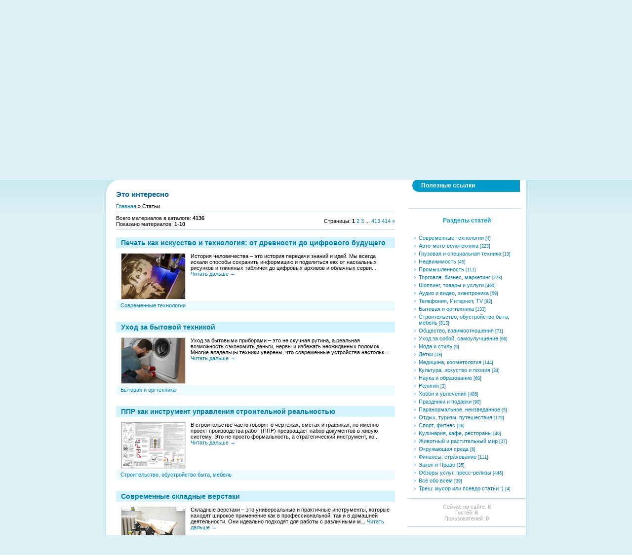

--- FILE ---
content_type: text/html; charset=UTF-8
request_url: https://orbiz.by/publ/
body_size: 10725
content:
<!DOCTYPE html>
<html>
<head>
<meta http-equiv="content-type" content="text/html; charset=UTF-8">
<title>Это интересно почитать - Первый бизнес-сайт Орши, магазины, фирмы, предприятия</title>

<link type="text/css" rel="stylesheet" href="/_st/my.css" />

	<link rel="stylesheet" href="/.s/src/base.min.css" />
	<link rel="stylesheet" href="/.s/src/layer1.min.css" />

	<script src="/.s/src/jquery-1.12.4.min.js"></script>
	
	<script src="/.s/src/uwnd.min.js"></script>
	<script src="//s745.ucoz.net/cgi/uutils.fcg?a=uSD&ca=2&ug=999&isp=1&r=0.587901457707865"></script>
	<link rel="stylesheet" href="/.s/src/ulightbox/ulightbox.min.css" />
	<script src="/.s/src/ulightbox/ulightbox.min.js"></script>
	<script>
/* --- UCOZ-JS-DATA --- */
window.uCoz = {"country":"US","site":{"id":"dorbiz","host":"orbiz.ucoz.com","domain":"orbiz.by"},"language":"ru","module":"publ","layerType":1,"sign":{"7254":"Изменить размер","7251":"Запрошенный контент не может быть загружен. Пожалуйста, попробуйте позже.","7252":"Предыдущий","3125":"Закрыть","5458":"Следующий","7287":"Перейти на страницу с фотографией.","7253":"Начать слайд-шоу","5255":"Помощник"},"uLightboxType":1,"ssid":"040665337243101354736"};
/* --- UCOZ-JS-CODE --- */
function loginPopupForm(params = {}) { new _uWnd('LF', ' ', -250, -100, { closeonesc:1, resize:1 }, { url:'/index/40' + (params.urlParams ? '?'+params.urlParams : '') }) }
/* --- UCOZ-JS-END --- */
</script>

	<style>.UhideBlock{display:none; }</style>
	<script type="text/javascript">new Image().src = "//counter.yadro.ru/hit;noadsru?r"+escape(document.referrer)+(screen&&";s"+screen.width+"*"+screen.height+"*"+(screen.colorDepth||screen.pixelDepth))+";u"+escape(document.URL)+";"+Date.now();</script>
</head>

<body>

<div id="contanier">
<div id="centerBlock">
<div id="topPick">
<div id="leftColumn">
<!--U1AHEADER1Z--><div id="logoBlock"><h1><!-- <logo> --><!-- </logo> --></h1></div>
<div id="navBar"><p><a href="http://orbiz.by/"><!--<s5176>-->Главная<!--</s>--></a> | <a href="/index/3"><!--<s3089>-->Регистрация<!--</s>--></a>  | <a href="javascript:;" rel="nofollow" onclick="loginPopupForm(); return false;"><!--<s3087>-->Вход<!--</s>--></a> | <a href="https://orbiz.by/publ/rss/">RSS</a>&nbsp&nbsp&nbsp&nbsp&nbsp&nbsp&nbsp&nbsp&nbsp&nbsp&nbsp&nbsp&nbsp&nbsp&nbsp&nbsp&nbsp&nbsp&nbsp&nbsp&nbsp&nbsp&nbsp

<a href="/index/0-2"><strong>ДОБАВИТЬ ФИРМУ БЕСПЛАТНО</strong></a>

</p></div>

<!-- <seo-модуль> -->


<!-- </seo-модуль> -->


<!-- <Highslide JS> -->
<link rel="stylesheet" type="text/css" href="/highslide/highslide.css" />
<script type="text/javascript" src="/highslide/highslide.js"></script>
<script type="text/javascript">
hs.graphicsDir = '/highslide/graphics/';
hs.wrapperClassName = 'wide-border';
</script>
<!-- <Highslide JS> -->
<!-- <Скрипт ротатора баннеров> --><SCRIPT language="javascript">
<!-- Random HTML

function RandomHTMLLong(args,delim)
{
/* si: start index 
** i: current index
** ei: end index
** cc: current count
*/
 htmlSet = new Array();
 si = 0; 
 cc=0;
 ei = args.length;
 for (i=1;i<ei;i++) {
 if (args.charAt(i) == delim) {
 htmlSet[cc] = args.substring(si,i);
 cc++;
 si=i+1;
 }
 }
 ind = Math.floor(Math.random() *cc);

 document.write(htmlSet[ind]);
}

function RandomHTML(args)
{
 RandomHTMLLong(args,',');
}

// End Script -->
</SCRIPT>
<!-- <Скрипт ротатора баннеров-end> -->

<!-- <Визитки> -->

<!-- </Визитки> -->

<noindex><!--LiveInternet counter--><script type="text/javascript"><!--
new Image().src = "//counter.yadro.ru/hit;autoorsha?r"+
escape(document.referrer)+((typeof(screen)=="undefined")?"":
";s"+screen.width+"*"+screen.height+"*"+(screen.colorDepth?
screen.colorDepth:screen.pixelDepth))+";u"+escape(document.URL)+
";"+Math.random();//--></script><!--/LiveInternet--></noindex>

<!-- Yandex.Metrika counter -->
<script type="text/javascript">
 (function (d, w, c) {
 (w[c] = w[c] || []).push(function() {
 try {
 w.yaCounter18949831 = new Ya.Metrika({
 id:18949831,
 clickmap:true,
 trackLinks:true,
 accurateTrackBounce:true
 });
 } catch(e) { }
 });

 var n = d.getElementsByTagName("script")[0],
 s = d.createElement("script"),
 f = function () { n.parentNode.insertBefore(s, n); };
 s.type = "text/javascript";
 s.async = true;
 s.src = "https://mc.yandex.ru/metrika/watch.js";

 if (w.opera == "[object Opera]") {
 d.addEventListener("DOMContentLoaded", f, false);
 } else { f(); }
 })(document, window, "yandex_metrika_callbacks");
</script>
<noscript><div><img src="https://mc.yandex.ru/watch/18949831" style="position:absolute; left:-9999px;" alt="" /></div></noscript>
<!-- /Yandex.Metrika counter --><!--/U1AHEADER1Z-->
<div id="textBlock">
<h1>Это интересно</h1>
<!-- <middle> --><!-- <body> --><table border="0" cellpadding="0" cellspacing="0" width="100%">
<tr>
<td width="80%"><a href="http://orbiz.by/"><!--<s5176>-->Главная<!--</s>--></a> &raquo; <!--<s5208>-->Статьи<!--</s>--></td>
<td align="right" style="white-space: nowrap;"></td>
</tr>
</table>
<hr />
<table border="0" cellpadding="0" cellspacing="0" width="100%">
<tr>
<td width="60%"><!--<s5218>-->Всего материалов в каталоге<!--</s>-->: <b>4136</b><br /><!--<s5220>-->Показано материалов<!--</s>-->: <b><span class="numShown73">1-10</span></b></td>
<td align="right"><!--<s3015>-->Страницы<!--</s>-->: <span class="pagesBlockuz1"><b class="swchItemA"><span>1</span></b> <a class="swchItem" href="/publ/?page2"  onclick="spages('2', this);return false;" ><span>2</span></a> <a class="swchItem" href="/publ/?page3"  onclick="spages('3', this);return false;" ><span>3</span></a> <span class="swchItemDots"><span>...</span></span> <a class="swchItem" href="/publ/?page413"  onclick="spages('413', this);return false;" ><span>413</span></a> <a class="swchItem" href="/publ/?page414"  onclick="spages('414', this);return false;" ><span>414</span></a>  <a class="swchItem swchItem-next" href="/publ/?page2"  onclick="spages('2', this);return false;" ><span>&raquo;</span></a></span></td>
</tr>
</table>
<hr />
<script>
			function spages(p, link ) {
				if ( 1) return !!location.assign(link.href);
				ajaxPageController.showLoader();
				_uPostForm('', { url:'/publ/0-' + p + '-' + Date.now() } )
			}</script>
			<div id="allEntries"><div id="entryID4463">
<table border="0" cellpadding="0" cellspacing="0" width="100%" class="eBlock_2222222"><tr><td style="padding:10px 0 3px 0;">
<!--панелька показывается 2 дня или только админам-->




<!--панелька показывается 2 дня или только админам-->
<div class="eTitle" style="text-align:left;"><a href="/publ/33-1-0-4463">Печать как искусство и технология: от древности до цифрового будущего</a></div>

<DIV class="eText" style="text-align:left;clear:both;padding-top:2px;padding-bottom:2px;">

<!--IMG1--><a href="/publ/33-1-0-4463" title="Печать как искусство и технология: от древности до цифрового будущего"><img src="/_pu/44/s68568505.jpg" align="left" style="margin-right: 10px; margin-bottom: 0px; border-top-color: #dcdcdc; border-top-width: 1px; border-top-style: solid; border-bottom-color: #dcdcdc; border-bottom-width: 1px; border-bottom-style: solid; border-left-color: #dcdcdc; border-left-width: 1px; border-left-style: solid; border-right-color: #dcdcdc; border-right-width: 1px; border-right-style: solid"></a><!--IMG1-->









































































История человечества &ndash; это история передачи знаний и идей. Мы всегда искали способы сохранить информацию и поделиться ею: от наскальных рисунков и глиняных табличек до цифровых архивов и облачных серви... <a href="/publ/33-1-0-4463">Читать дальше →</a>

</DIV>

<tr><td class="eDetails1" colspan="2">


&nbsp&nbsp&nbsp<a href="/publ/33">Современные технологии</a>

</div></td></tr></table><br />
</div><div id="entryID4462">
<table border="0" cellpadding="0" cellspacing="0" width="100%" class="eBlock_2222222"><tr><td style="padding:10px 0 3px 0;">
<!--панелька показывается 2 дня или только админам-->




<!--панелька показывается 2 дня или только админам-->
<div class="eTitle" style="text-align:left;"><a href="/publ/9-1-0-4462">Уход за бытовой техникой</a></div>

<DIV class="eText" style="text-align:left;clear:both;padding-top:2px;padding-bottom:2px;">

<!--IMG1--><a href="/publ/9-1-0-4462" title="Уход за бытовой техникой"><img src="/_pu/44/s15509772.jpg" align="left" style="margin-right: 10px; margin-bottom: 0px; border-top-color: #dcdcdc; border-top-width: 1px; border-top-style: solid; border-bottom-color: #dcdcdc; border-bottom-width: 1px; border-bottom-style: solid; border-left-color: #dcdcdc; border-left-width: 1px; border-left-style: solid; border-right-color: #dcdcdc; border-right-width: 1px; border-right-style: solid"></a><!--IMG1-->









































































Уход за бытовыми приборами &ndash; это не скучная рутина, а реальная возможность сэкономить деньги, нервы и избежать неожиданных поломок. Многие владельцы техники уверены, что современные устройства настольк... <a href="/publ/9-1-0-4462">Читать дальше →</a>

</DIV>

<tr><td class="eDetails1" colspan="2">


&nbsp&nbsp&nbsp<a href="/publ/9">Бытовая и оргтехника</a>

</div></td></tr></table><br />
</div><div id="entryID4461">
<table border="0" cellpadding="0" cellspacing="0" width="100%" class="eBlock_2222222"><tr><td style="padding:10px 0 3px 0;">
<!--панелька показывается 2 дня или только админам-->


<!--панелька показывается 2 дня или только админам-->
<div class="eTitle" style="text-align:left;"><a href="/publ/10-1-0-4461">ППР как инструмент управления строительной реальностью</a></div>

<DIV class="eText" style="text-align:left;clear:both;padding-top:2px;padding-bottom:2px;">

<!--IMG1--><a href="/publ/10-1-0-4461" title="ППР как инструмент управления строительной реальностью"><img src="/_pu/44/s41060715.jpg" align="left" style="margin-right: 10px; margin-bottom: 0px; border-top-color: #dcdcdc; border-top-width: 1px; border-top-style: solid; border-bottom-color: #dcdcdc; border-bottom-width: 1px; border-bottom-style: solid; border-left-color: #dcdcdc; border-left-width: 1px; border-left-style: solid; border-right-color: #dcdcdc; border-right-width: 1px; border-right-style: solid"></a><!--IMG1-->









































































В строительстве часто говорят о чертежах, сметах и графиках, но именно проект производства работ (ППР) превращает набор документов в живую систему. Это не просто формальность, а стратегический инструмент, ко... <a href="/publ/10-1-0-4461">Читать дальше →</a>

</DIV>

<tr><td class="eDetails1" colspan="2">


&nbsp&nbsp&nbsp<a href="/publ/10">Строительство, обустройство быта, мебель</a>

</div></td></tr></table><br />
</div><div id="entryID4460">
<table border="0" cellpadding="0" cellspacing="0" width="100%" class="eBlock_2222222"><tr><td style="padding:10px 0 3px 0;">
<!--панелька показывается 2 дня или только админам-->


<!--панелька показывается 2 дня или только админам-->
<div class="eTitle" style="text-align:left;"><a href="/publ/6-1-0-4460">Современные складные верстаки</a></div>

<DIV class="eText" style="text-align:left;clear:both;padding-top:2px;padding-bottom:2px;">

<!--IMG1--><a href="/publ/6-1-0-4460" title="Современные складные верстаки"><img src="/_pu/44/s27851492.jpg" align="left" style="margin-right: 10px; margin-bottom: 0px; border-top-color: #dcdcdc; border-top-width: 1px; border-top-style: solid; border-bottom-color: #dcdcdc; border-bottom-width: 1px; border-bottom-style: solid; border-left-color: #dcdcdc; border-left-width: 1px; border-left-style: solid; border-right-color: #dcdcdc; border-right-width: 1px; border-right-style: solid"></a><!--IMG1-->









































































Складные верстаки &ndash; это универсальные и практичные инструменты, которые находят широкое применение как в профессиональной, так и в домашней деятельности. Они идеально подходят для работы с различными м... <a href="/publ/6-1-0-4460">Читать дальше →</a>

</DIV>

<tr><td class="eDetails1" colspan="2">


&nbsp&nbsp&nbsp<a href="/publ/6">Шоппинг, товары и услуги</a>

</div></td></tr></table><br />
</div><div id="entryID4459">
<table border="0" cellpadding="0" cellspacing="0" width="100%" class="eBlock_2222222"><tr><td style="padding:10px 0 3px 0;">
<!--панелька показывается 2 дня или только админам-->


<!--панелька показывается 2 дня или только админам-->
<div class="eTitle" style="text-align:left;"><a href="/publ/33-1-0-4459">Установка SIM-карт для онлайн-сервисов EV: навигация, трафик, погода</a></div>

<DIV class="eText" style="text-align:left;clear:both;padding-top:2px;padding-bottom:2px;">

<!--IMG1--><a href="/publ/33-1-0-4459" title="Установка SIM-карт для онлайн-сервисов EV: навигация, трафик, погода"><img src="/_pu/44/s95082395.jpg" align="left" style="margin-right: 10px; margin-bottom: 0px; border-top-color: #dcdcdc; border-top-width: 1px; border-top-style: solid; border-bottom-color: #dcdcdc; border-bottom-width: 1px; border-bottom-style: solid; border-left-color: #dcdcdc; border-left-width: 1px; border-left-style: solid; border-right-color: #dcdcdc; border-right-width: 1px; border-right-style: solid"></a><!--IMG1-->









































































<p>Даже с идеальной русификацией интерфейса автомобиль остаётся &laquo;немым&raquo;, если нет связи. Навигатор не видит пробок, голосовой ассистент отвечает выборочно, приложения просят повторную авторизацию... <a href="/publ/33-1-0-4459">Читать дальше →</a>

</DIV>

<tr><td class="eDetails1" colspan="2">


&nbsp&nbsp&nbsp<a href="/publ/33">Современные технологии</a>

</div></td></tr></table><br />
</div><div id="entryID4458">
<table border="0" cellpadding="0" cellspacing="0" width="100%" class="eBlock_2222222"><tr><td style="padding:10px 0 3px 0;">
<!--панелька показывается 2 дня или только админам-->


<!--панелька показывается 2 дня или только админам-->
<div class="eTitle" style="text-align:left;"><a href="/publ/29-1-0-4458">Как выбрать искусственную ель и сохранить дух праздника</a></div>

<DIV class="eText" style="text-align:left;clear:both;padding-top:2px;padding-bottom:2px;">

<!--IMG1--><a href="/publ/29-1-0-4458" title="Как выбрать искусственную ель и сохранить дух праздника"><img src="/_pu/44/s20176011.jpg" align="left" style="margin-right: 10px; margin-bottom: 0px; border-top-color: #dcdcdc; border-top-width: 1px; border-top-style: solid; border-bottom-color: #dcdcdc; border-bottom-width: 1px; border-bottom-style: solid; border-left-color: #dcdcdc; border-left-width: 1px; border-left-style: solid; border-right-color: #dcdcdc; border-right-width: 1px; border-right-style: solid"></a><!--IMG1-->









































































Новый год &ndash; это праздник, который объединяет поколения, культуры и целые страны. Его символы знакомы каждому: бой курантов, шампанское, подарки и, конечно же, нарядная ель. Но если еще несколько десяти... <a href="/publ/29-1-0-4458">Читать дальше →</a>

</DIV>

<tr><td class="eDetails1" colspan="2">


&nbsp&nbsp&nbsp<a href="/publ/29">Праздники и подарки</a>

</div></td></tr></table><br />
</div><div id="entryID4457">
<table border="0" cellpadding="0" cellspacing="0" width="100%" class="eBlock_2222222"><tr><td style="padding:10px 0 3px 0;">
<!--панелька показывается 2 дня или только админам-->


<!--панелька показывается 2 дня или только админам-->
<div class="eTitle" style="text-align:left;"><a href="/publ/5-1-0-4457">Лучшие кампании по фирменному стилю: обзор и практическое руководство</a></div>

<DIV class="eText" style="text-align:left;clear:both;padding-top:2px;padding-bottom:2px;">

<!--IMG1--><a href="/publ/5-1-0-4457" title="Лучшие кампании по фирменному стилю: обзор и практическое руководство"><img src="/_pu/44/s73025504.webp" align="left" style="margin-right: 10px; margin-bottom: 0px; border-top-color: #dcdcdc; border-top-width: 1px; border-top-style: solid; border-bottom-color: #dcdcdc; border-bottom-width: 1px; border-bottom-style: solid; border-left-color: #dcdcdc; border-left-width: 1px; border-left-style: solid; border-right-color: #dcdcdc; border-right-width: 1px; border-right-style: solid"></a><!--IMG1-->









































































Фирменный стиль давно перестал быть просто набором визуальных элементов. Сегодня это стратегический инструмент, который формирует восприятие компании, влияет на доверие клиентов и напрямую отражается на прод... <a href="/publ/5-1-0-4457">Читать дальше →</a>

</DIV>

<tr><td class="eDetails1" colspan="2">


&nbsp&nbsp&nbsp<a href="/publ/5">Торговля, бизнес, маркетинг</a>

</div></td></tr></table><br />
</div><div id="entryID4456">
<table border="0" cellpadding="0" cellspacing="0" width="100%" class="eBlock_2222222"><tr><td style="padding:10px 0 3px 0;">
<!--панелька показывается 2 дня или только админам-->


<!--панелька показывается 2 дня или только админам-->
<div class="eTitle" style="text-align:left;"><a href="/publ/5-1-0-4456">Хостинг для WordPress: какой выбрать под конкретные задачи</a></div>

<DIV class="eText" style="text-align:left;clear:both;padding-top:2px;padding-bottom:2px;">

<!--IMG1--><a href="/publ/5-1-0-4456" title="Хостинг для WordPress: какой выбрать под конкретные задачи"><img src="/_pu/44/s91265246.jpg" align="left" style="margin-right: 10px; margin-bottom: 0px; border-top-color: #dcdcdc; border-top-width: 1px; border-top-style: solid; border-bottom-color: #dcdcdc; border-bottom-width: 1px; border-bottom-style: solid; border-left-color: #dcdcdc; border-left-width: 1px; border-left-style: solid; border-right-color: #dcdcdc; border-right-width: 1px; border-right-style: solid"></a><!--IMG1-->









































































WordPress&nbsp;&ndash; это уже давно не просто блог-платформа. Сегодня на нём создают интернет-магазины, онлайн-курсы, порталы, интеграции с внешними сервисами и даже полноценные CRM-системы. Но за гибкостью... <a href="/publ/5-1-0-4456">Читать дальше →</a>

</DIV>

<tr><td class="eDetails1" colspan="2">


&nbsp&nbsp&nbsp<a href="/publ/5">Торговля, бизнес, маркетинг</a>

</div></td></tr></table><br />
</div><div id="entryID4455">
<table border="0" cellpadding="0" cellspacing="0" width="100%" class="eBlock_2222222"><tr><td style="padding:10px 0 3px 0;">
<!--панелька показывается 2 дня или только админам-->


<!--панелька показывается 2 дня или только админам-->
<div class="eTitle" style="text-align:left;"><a href="/publ/15-1-0-4455">Искусство написания студенческих работ: от курсовых до дипломных</a></div>

<DIV class="eText" style="text-align:left;clear:both;padding-top:2px;padding-bottom:2px;">

<!--IMG1--><a href="/publ/15-1-0-4455" title="Искусство написания студенческих работ: от курсовых до дипломных"><img src="/_pu/44/s02989991.jpg" align="left" style="margin-right: 10px; margin-bottom: 0px; border-top-color: #dcdcdc; border-top-width: 1px; border-top-style: solid; border-bottom-color: #dcdcdc; border-bottom-width: 1px; border-bottom-style: solid; border-left-color: #dcdcdc; border-left-width: 1px; border-left-style: solid; border-right-color: #dcdcdc; border-right-width: 1px; border-right-style: solid"></a><!--IMG1-->









































































Студенческая жизнь - это не только вечеринки и новые знакомства, но и серьезные испытания, связанные с написанием учебных работ. Курсовые, рефераты, дипломные - все эти задания могут вызывать стресс и беспок... <a href="/publ/15-1-0-4455">Читать дальше →</a>

</DIV>

<tr><td class="eDetails1" colspan="2">


&nbsp&nbsp&nbsp<a href="/publ/15">Наука и образование</a>

</div></td></tr></table><br />
</div><div id="entryID4454">
<table border="0" cellpadding="0" cellspacing="0" width="100%" class="eBlock_2222222"><tr><td style="padding:10px 0 3px 0;">
<!--панелька показывается 2 дня или только админам-->


<!--панелька показывается 2 дня или только админам-->
<div class="eTitle" style="text-align:left;"><a href="/publ/24-1-0-4454">Польская виза для белорусов – быстро, надёжно и без лишних сложностей!</a></div>

<DIV class="eText" style="text-align:left;clear:both;padding-top:2px;padding-bottom:2px;">

<!--IMG1--><a href="/publ/24-1-0-4454" title="Польская виза для белорусов – быстро, надёжно и без лишних сложностей!"><img src="/_pu/44/s46246261.jpg" align="left" style="margin-right: 10px; margin-bottom: 0px; border-top-color: #dcdcdc; border-top-width: 1px; border-top-style: solid; border-bottom-color: #dcdcdc; border-bottom-width: 1px; border-bottom-style: solid; border-left-color: #dcdcdc; border-left-width: 1px; border-left-style: solid; border-right-color: #dcdcdc; border-right-width: 1px; border-right-style: solid"></a><!--IMG1-->









































































Сегодня Польша остаётся одной из самых востребованных стран для поездок среди белорусов. Учёба, работа, лечение, деловые командировки, туризм или просто визит к близким &ndash; причины могут быть разные, но ... <a href="/publ/24-1-0-4454">Читать дальше →</a>

</DIV>

<tr><td class="eDetails1" colspan="2">


&nbsp&nbsp&nbsp<a href="/publ/24">Обзоры услуг, пресс-релизы</a>

</div></td></tr></table><br />
</div></div>
<div style="text-align:center;"><span class="pagesBlockuz2"><b class="swchItemA1"><span>1-10</span></b> <a class="swchItem1" href="/publ/?page2"  onclick="spages('2', this);return false;" ><span>11-20</span></a> <a class="swchItem1" href="/publ/?page3"  onclick="spages('3', this);return false;" ><span>21-30</span></a> <span class="swchItemDots"><span>...</span></span> <a class="swchItem1" href="/publ/?page413"  onclick="spages('413', this);return false;" ><span>4121-4130</span></a> <a class="swchItem1" href="/publ/?page414"  onclick="spages('414', this);return false;" ><span>4131-4136</span></a> </span></div><!-- </body> --><!-- </middle> -->

<hr>
<!-- Яндекс.Директ -->

<!-- Ссылка -->

<br>
<div align="left"><img src="/pic/slavaqua.ico" alt="" align="left" width="16" height="16" style="margin-right: 5px; margin-top: -3px"><strong><span style="font-size: 8pt"><a href="/go?https://www.slavaqua.ru/"><font color="#A95701"> Канализация частного дома</font></a> </span></strong><span style="color: #666666"><span style="font-size: 8pt"> - удобная и практичная система очистки стоков, которая независима и за её использование в дальнейшем не нужно платить. Это удобство на долгие годы!</span></span></p><span style="font-size: 7pt"><font color="#999999">www.slavaqua.ru</font></span></div>

<!-- Ссылка and -->


</div>
</div>
<div id="rightColumn">
<div id="dataBar">Вторник, 18.11.2025, 02:34<br/><!--<s5212>-->Приветствую Вас<!--</s>--> <b>Гость</b></div>
<!-- <sblock_menu> -->

<table class="menuTable"><tr><td><!-- <bc> --><div id="uMenuDiv1" class="uMenuV" style="position:relative;"><ul class="uMenuRoot">
<li><div class="umn-tl"><div class="umn-tr"><div class="umn-tc"></div></div></div><div class="umn-ml"><div class="umn-mr"><div class="umn-mc"><div class="uMenuItem"><a href="/"><span>Главная страница</span></a></div></div></div></div><div class="umn-bl"><div class="umn-br"><div class="umn-bc"><div class="umn-footer"></div></div></div></div></li>
<li><div class="umn-tl"><div class="umn-tr"><div class="umn-tc"></div></div></div><div class="umn-ml"><div class="umn-mr"><div class="umn-mc"><div class="uMenuItem"><a href="/board/"><span>Каталог фирм и магазинов</span></a></div></div></div></div><div class="umn-bl"><div class="umn-br"><div class="umn-bc"><div class="umn-footer"></div></div></div></div></li>
<li><div class="umn-tl"><div class="umn-tr"><div class="umn-tc"></div></div></div><div class="umn-ml"><div class="umn-mr"><div class="umn-mc"><div class="uMenuItem"><a href="/index/0-2"><span>Как добавить материал</span></a></div></div></div></div><div class="umn-bl"><div class="umn-br"><div class="umn-bc"><div class="umn-footer"></div></div></div></div></li>
<li><div class="umn-tl"><div class="umn-tr"><div class="umn-tc"></div></div></div><div class="umn-ml"><div class="umn-mr"><div class="umn-mc"><div class="uMenuItem"><a href="/news/"><span>Новости</span></a></div></div></div></div><div class="umn-bl"><div class="umn-br"><div class="umn-bc"><div class="umn-footer"></div></div></div></div></li>
<li><div class="umn-tl"><div class="umn-tr"><div class="umn-tc"></div></div></div><div class="umn-ml"><div class="umn-mr"><div class="umn-mc"><div class="uMenuItem"><a href="/publ/"><span>Это интересно</span></a></div></div></div></div><div class="umn-bl"><div class="umn-br"><div class="umn-bc"><div class="umn-footer"></div></div></div></div></li>
<li><div class="umn-tl"><div class="umn-tr"><div class="umn-tc"></div></div></div><div class="umn-ml"><div class="umn-mr"><div class="umn-mc"><div class="uMenuItem"><a href="/load/"><span>Частные объявления</span></a></div></div></div></div><div class="umn-bl"><div class="umn-br"><div class="umn-bc"><div class="umn-footer"></div></div></div></div></li>
<li><div class="umn-tl"><div class="umn-tr"><div class="umn-tc"></div></div></div><div class="umn-ml"><div class="umn-mr"><div class="umn-mc"><div class="uMenuItem"><a href="/tests/"><span>Психологические тесты</span></a></div></div></div></div><div class="umn-bl"><div class="umn-br"><div class="umn-bc"><div class="umn-footer"></div></div></div></div></li>
<li><div class="umn-tl"><div class="umn-tr"><div class="umn-tc"></div></div></div><div class="umn-ml"><div class="umn-mr"><div class="umn-mc"><div class="uMenuItem"><a href="/gb"><span>Гостевая книга</span></a></div></div></div></div><div class="umn-bl"><div class="umn-br"><div class="umn-bc"><div class="umn-footer"></div></div></div></div></li>
<li><div class="umn-tl"><div class="umn-tr"><div class="umn-tc"></div></div></div><div class="umn-ml"><div class="umn-mr"><div class="umn-mc"><div class="uMenuItem"><a href="/index/0-3"><span>Обратная связь</span></a></div></div></div></div><div class="umn-bl"><div class="umn-br"><div class="umn-bc"><div class="umn-footer"></div></div></div></div></li></ul></div><script>$(function(){_uBuildMenu('#uMenuDiv1',0,document.location.href+'/','uMenuItemA','uMenuArrow',2500);})</script><!-- </bc> --></td></tr></table>

<!-- </sblock_menu> -->
<!--U1CLEFTER1Z--><!-- <block1> -->

<!-- </block1> -->

<!-- <реклама> -->
<!-- </реклама> -->

<!-- <скидки> -->

<!-- </скидки> -->

<!-- <образец> -->

<!-- </образец> -->

<!-- <скидки> -->

<!-- </скидки> -->

<!-- <block4444> -->

<!-- </block4444> -->

<!-- <block114444> -->

<table class="menuTable"><tr><td><!-- <bc> --><div id="uMenuDiv1" class="uMenuV" style="position:relative;"><ul class="uMenuRoot">
<li><div class="umn-tl"><div class="umn-tr"><div class="umn-tc"></div></div></div><div class="umn-ml"><div class="umn-mr"><div class="umn-mc"><div class="uMenuItem"><a href="/dir"><span>Полезные ссылки</span></a></div></div></div></div><div class="umn-bl"><div class="umn-br"><div class="umn-bc"><div class="umn-footer"></div></div></div></div></li></tr><tr><td class="boxContent"><!-- <контент> --><!-- </контент> --></div></td></tr></table>

<!-- </block114444> -->

<!-- <block123> -->


<table class="boxTable"><tr><th><h2><!-- <bt> --><!--<s5351>-->Разделы статей<!--</s>--><!-- </bt> --></h2></th></tr><tr><td class="boxContent"><div align="center"><!-- <bc> --><table border="0" cellspacing="1" cellpadding="0" width="100%" class="catsTable"><tr>
					<td style="width:100%" class="catsTd" valign="top" id="cid33">
						<a href="/publ/33" class="catName">Современные технологии</a>  <span class="catNumData" style="unicode-bidi:embed;">[4]</span> 
					</td></tr><tr>
					<td style="width:100%" class="catsTd" valign="top" id="cid2">
						<a href="/publ/2" class="catName">Авто-мото-велотехника</a>  <span class="catNumData" style="unicode-bidi:embed;">[223]</span> 
					</td></tr><tr>
					<td style="width:100%" class="catsTd" valign="top" id="cid32">
						<a href="/publ/32" class="catName">Грузовая и специальная техника</a>  <span class="catNumData" style="unicode-bidi:embed;">[13]</span> 
					</td></tr><tr>
					<td style="width:100%" class="catsTd" valign="top" id="cid3">
						<a href="/publ/3" class="catName">Недвижимость</a>  <span class="catNumData" style="unicode-bidi:embed;">[45]</span> 
					</td></tr><tr>
					<td style="width:100%" class="catsTd" valign="top" id="cid4">
						<a href="/publ/4" class="catName">Промышленность</a>  <span class="catNumData" style="unicode-bidi:embed;">[111]</span> 
					</td></tr><tr>
					<td style="width:100%" class="catsTd" valign="top" id="cid5">
						<a href="/publ/5" class="catName">Торговля, бизнес, маркетинг</a>  <span class="catNumData" style="unicode-bidi:embed;">[273]</span> 
					</td></tr><tr>
					<td style="width:100%" class="catsTd" valign="top" id="cid6">
						<a href="/publ/6" class="catName">Шоппинг, товары и услуги</a>  <span class="catNumData" style="unicode-bidi:embed;">[460]</span> 
					</td></tr><tr>
					<td style="width:100%" class="catsTd" valign="top" id="cid7">
						<a href="/publ/7" class="catName">Аудио и видео, электроника</a>  <span class="catNumData" style="unicode-bidi:embed;">[59]</span> 
					</td></tr><tr>
					<td style="width:100%" class="catsTd" valign="top" id="cid8">
						<a href="/publ/8" class="catName">Телефония, Интернет, TV</a>  <span class="catNumData" style="unicode-bidi:embed;">[93]</span> 
					</td></tr><tr>
					<td style="width:100%" class="catsTd" valign="top" id="cid9">
						<a href="/publ/9" class="catName">Бытовая и оргтехника</a>  <span class="catNumData" style="unicode-bidi:embed;">[133]</span> 
					</td></tr><tr>
					<td style="width:100%" class="catsTd" valign="top" id="cid10">
						<a href="/publ/10" class="catName">Строительство, обустройство быта, мебель</a>  <span class="catNumData" style="unicode-bidi:embed;">[813]</span> 
					</td></tr><tr>
					<td style="width:100%" class="catsTd" valign="top" id="cid11">
						<a href="/publ/11" class="catName">Общество, взаимоотношения</a>  <span class="catNumData" style="unicode-bidi:embed;">[71]</span> 
					</td></tr><tr>
					<td style="width:100%" class="catsTd" valign="top" id="cid12">
						<a href="/publ/12" class="catName">Уход за собой, самоулучшение</a>  <span class="catNumData" style="unicode-bidi:embed;">[66]</span> 
					</td></tr><tr>
					<td style="width:100%" class="catsTd" valign="top" id="cid30">
						<a href="/publ/30" class="catName">Мода и стиль</a>  <span class="catNumData" style="unicode-bidi:embed;">[9]</span> 
					</td></tr><tr>
					<td style="width:100%" class="catsTd" valign="top" id="cid31">
						<a href="/publ/31" class="catName">Детки</a>  <span class="catNumData" style="unicode-bidi:embed;">[18]</span> 
					</td></tr><tr>
					<td style="width:100%" class="catsTd" valign="top" id="cid13">
						<a href="/publ/13" class="catName">Медицина, косметология</a>  <span class="catNumData" style="unicode-bidi:embed;">[144]</span> 
					</td></tr><tr>
					<td style="width:100%" class="catsTd" valign="top" id="cid14">
						<a href="/publ/14" class="catName">Культура, искуство и поэзия</a>  <span class="catNumData" style="unicode-bidi:embed;">[34]</span> 
					</td></tr><tr>
					<td style="width:100%" class="catsTd" valign="top" id="cid15">
						<a href="/publ/15" class="catName">Наука и образование</a>  <span class="catNumData" style="unicode-bidi:embed;">[60]</span> 
					</td></tr><tr>
					<td style="width:100%" class="catsTd" valign="top" id="cid27">
						<a href="/publ/27" class="catName">Религия</a>  <span class="catNumData" style="unicode-bidi:embed;">[3]</span> 
					</td></tr><tr>
					<td style="width:100%" class="catsTd" valign="top" id="cid16">
						<a href="/publ/16" class="catName">Хобби и увлечения</a>  <span class="catNumData" style="unicode-bidi:embed;">[486]</span> 
					</td></tr><tr>
					<td style="width:100%" class="catsTd" valign="top" id="cid29">
						<a href="/publ/29" class="catName">Праздники и подарки</a>  <span class="catNumData" style="unicode-bidi:embed;">[90]</span> 
					</td></tr><tr>
					<td style="width:100%" class="catsTd" valign="top" id="cid28">
						<a href="/publ/28" class="catName">Паранормальное, неизведанное</a>  <span class="catNumData" style="unicode-bidi:embed;">[5]</span> 
					</td></tr><tr>
					<td style="width:100%" class="catsTd" valign="top" id="cid17">
						<a href="/publ/17" class="catName">Отдых, туризм, путешествия</a>  <span class="catNumData" style="unicode-bidi:embed;">[179]</span> 
					</td></tr><tr>
					<td style="width:100%" class="catsTd" valign="top" id="cid18">
						<a href="/publ/18" class="catName">Спорт, фитнес</a>  <span class="catNumData" style="unicode-bidi:embed;">[26]</span> 
					</td></tr><tr>
					<td style="width:100%" class="catsTd" valign="top" id="cid19">
						<a href="/publ/19" class="catName">Kулинария, кафе, рестораны</a>  <span class="catNumData" style="unicode-bidi:embed;">[40]</span> 
					</td></tr><tr>
					<td style="width:100%" class="catsTd" valign="top" id="cid20">
						<a href="/publ/20" class="catName">Животный и растительный мир</a>  <span class="catNumData" style="unicode-bidi:embed;">[37]</span> 
					</td></tr><tr>
					<td style="width:100%" class="catsTd" valign="top" id="cid21">
						<a href="/publ/21" class="catName">Окружающая среда</a>  <span class="catNumData" style="unicode-bidi:embed;">[6]</span> 
					</td></tr><tr>
					<td style="width:100%" class="catsTd" valign="top" id="cid22">
						<a href="/publ/22" class="catName">Финансы, страхование</a>  <span class="catNumData" style="unicode-bidi:embed;">[111]</span> 
					</td></tr><tr>
					<td style="width:100%" class="catsTd" valign="top" id="cid23">
						<a href="/publ/23" class="catName">Закон и Право</a>  <span class="catNumData" style="unicode-bidi:embed;">[35]</span> 
					</td></tr><tr>
					<td style="width:100%" class="catsTd" valign="top" id="cid24">
						<a href="/publ/24" class="catName">Обзоры услуг, пресс-релизы</a>  <span class="catNumData" style="unicode-bidi:embed;">[446]</span> 
					</td></tr><tr>
					<td style="width:100%" class="catsTd" valign="top" id="cid25">
						<a href="/publ/25" class="catName">Всё обо всем</a>  <span class="catNumData" style="unicode-bidi:embed;">[39]</span> 
					</td></tr><tr>
					<td style="width:100%" class="catsTd" valign="top" id="cid26">
						<a href="/publ/26" class="catName">Треш: мусор или псевдо статьи :)</a>  <span class="catNumData" style="unicode-bidi:embed;">[4]</span> 
					</td></tr></table><!-- </bc> --></div></td></tr></table>

<!-- </block123> -->

<!-- <block8> -->

<!-- </block8> -->

<!-- <block2> -->

<!-- </block2> -->

<!-- <block3> -->

<!-- </block3> -->

<!-- <block6> -->

<!-- </block6> -->

<!-- <block7> -->

<!-- </block7> -->

<!-- <block11111> -->


<!-- </block11111> -->


<!-- <block4> -->

<table class="boxTable"><tr><td class="boxContent"><div align="center"><!-- <bc> --><FONT color="#a9a9a9"><div class="tOnline" id="onl1">Сейчас на сайте: <b>6</b></div> <div class="gOnline" id="onl2">Гостей: <b>6</b></div> <div class="uOnline" id="onl3">Пользователей: <b>0</b></div></FONT><!-- </bc> --></div></td></tr></table>

<!-- </block4> -->

<!-- <block11110> -->
<table class="boxTable"><tr><th><h2><!-- <bt> --><!--<s5204>-->Наши проекты<!--</s>--><!-- </bt> --></h2></th></tr><tr><td class="boxContent"><div align="center"><!-- <bc> --><!--<s1546>-->
<a href="https://www.autoorsha.com/" target="_blank"><IMG src="/logo/200x50_3.jpg" width="200" height="50" alt="Оршанский авторынок у вас дома!" title="АВТО ОРША - www.autoorsha.com - автомобильная жизнь города на наших страницах. Фотообъявления, автоновости, форум, интересные фото и многое другое!" border="0"></a><br>


<!--</s>--><!-- </bc> --></div></td></tr></table>
<!-- </block11110> -->

<!-- <block5> -->

<!-- </block5> -->

<!-- <НОВОСТИ> -->


<table class="menuTable"><tr><td><!-- <bc> --><div id="uMenuDiv1" class="uMenuV" style="position:relative;"><ul class="uMenuRoot">
<li><div class="umn-tl"><div class="umn-tr"><div class="umn-tc"></div></div></div><div class="umn-ml"><div class="umn-mr"><div class="umn-mc"><div class="uMenuItem">
<a href="/news"><span>Новости и акции компаний</span></a>
</div></div></div></div><div class="umn-bl"><div class="umn-br"><div class="umn-bc"><div class="umn-footer"></div></div></div></div></li><tr><td class="boxContent"><!-- <bc> --><table border="0" cellpadding="2" cellspacing="1" width="217" class="infTable"><tr><td width="50%" style="font:7pt"><FONT color="#a9a9a9">05.06.2024</FONT></td><td nowrap align="right" style="font:7pt"><a style="color:#FF3300" href="https://orbiz.by/news/1-0-4">Новости компаний</a></td></tr><tr><td class="infTitle" colspan="2"><a href="https://orbiz.by/news/2024-06-05-1081"><strong>Акция: Скидка 50% на облачные сервисы от ActiveCloud!</strong></a></td></tr></table><table border="0" cellpadding="2" cellspacing="1" width="217" class="infTable"><tr><td width="50%" style="font:7pt"><FONT color="#a9a9a9">28.06.2023</FONT></td><td nowrap align="right" style="font:7pt"><a style="color:#FF3300" href="https://orbiz.by/news/1-0-4">Новости компаний</a></td></tr><tr><td class="infTitle" colspan="2"><a href="https://orbiz.by/news/2023-06-28-1080"><strong>Новая услуга минского детейлинг-центра Detailing-PRO</strong></a></td></tr></table><table border="0" cellpadding="2" cellspacing="1" width="217" class="infTable"><tr><td width="50%" style="font:7pt"><FONT color="#a9a9a9">25.08.2022</FONT></td><td nowrap align="right" style="font:7pt"><a style="color:#FF3300" href="https://orbiz.by/news/1-0-3">Акции и скидки в Орше</a></td></tr><tr><td class="infTitle" colspan="2"><a href="https://orbiz.by/news/2022-08-26-1075"><strong>Ламинат 32-го класса по цене 16.99 рублей за кв.м</strong></a></td></tr></table><table border="0" cellpadding="2" cellspacing="1" width="217" class="infTable"><tr><td width="50%" style="font:7pt"><FONT color="#a9a9a9">25.11.2021</FONT></td><td nowrap align="right" style="font:7pt"><a style="color:#FF3300" href="https://orbiz.by/news/1-0-2">Новости фирм Орши</a></td></tr><tr><td class="infTitle" colspan="2"><a href="https://orbiz.by/news/2021-11-25-1069"><strong>Бесплатное хранение теплицы до сезона её установки на участке</strong></a></td></tr></table><table border="0" cellpadding="2" cellspacing="1" width="217" class="infTable"><tr><td width="50%" style="font:7pt"><FONT color="#a9a9a9">20.06.2021</FONT></td><td nowrap align="right" style="font:7pt"><a style="color:#FF3300" href="https://orbiz.by/news/1-0-2">Новости фирм Орши</a></td></tr><tr><td class="infTitle" colspan="2"><a href="https://orbiz.by/news/2021-06-20-1067"><strong>Приглашаем на выставку «МОЙ выбор» из собpания Николая Синякова</strong></a></td></tr></table><table border="0" cellpadding="2" cellspacing="1" width="217" class="infTable"><tr><td width="50%" style="font:7pt"><FONT color="#a9a9a9">18.11.2020</FONT></td><td nowrap align="right" style="font:7pt"><a style="color:#FF3300" href="https://orbiz.by/news/1-0-4">Новости компаний</a></td></tr><tr><td class="infTitle" colspan="2"><a href="https://orbiz.by/news/2020-11-18-1063"><strong>10 лучших курсов по интернет-маркетингу - рейтинг 2020</strong></a></td></tr></table><table border="0" cellpadding="2" cellspacing="1" width="217" class="infTable"><tr><td width="50%" style="font:7pt"><FONT color="#a9a9a9">19.03.2020</FONT></td><td nowrap align="right" style="font:7pt"><a style="color:#FF3300" href="https://orbiz.by/news/1-0-2">Новости фирм Орши</a></td></tr><tr><td class="infTitle" colspan="2"><a href="https://orbiz.by/news/2020-03-19-1057"><strong>Приглашаем на выставку живописи «Наш адрес Советский Союз»</strong></a></td></tr></table><table border="0" cellpadding="2" cellspacing="1" width="217" class="infTable"><tr><td width="50%" style="font:7pt"><FONT color="#a9a9a9">07.02.2020</FONT></td><td nowrap align="right" style="font:7pt"><a style="color:#FF3300" href="https://orbiz.by/news/1-0-2">Новости фирм Орши</a></td></tr><tr><td class="infTitle" colspan="2"><a href="https://orbiz.by/news/2020-02-07-1056"><strong>Отдых на море по акциям раннего бронирования!</strong></a></td></tr></table><table border="0" cellpadding="2" cellspacing="1" width="217" class="infTable"><tr><td width="50%" style="font:7pt"><FONT color="#a9a9a9">04.09.2019</FONT></td><td nowrap align="right" style="font:7pt"><a style="color:#FF3300" href="https://orbiz.by/news/1-0-2">Новости фирм Орши</a></td></tr><tr><td class="infTitle" colspan="2"><a href="https://orbiz.by/news/2019-09-04-1050"><strong>Выходные во Львове!</strong></a></td></tr></table><table border="0" cellpadding="2" cellspacing="1" width="217" class="infTable"><tr><td width="50%" style="font:7pt"><FONT color="#a9a9a9">29.08.2019</FONT></td><td nowrap align="right" style="font:7pt"><a style="color:#FF3300" href="https://orbiz.by/news/1-0-2">Новости фирм Орши</a></td></tr><tr><td class="infTitle" colspan="2"><a href="https://orbiz.by/news/2019-08-29-1049"><strong>Приглашаем на выставку «МОЙ выбор» из собрания Николая Синякова</strong></a></td></tr></table><table border="0" cellpadding="2" cellspacing="1" width="217" class="infTable"><tr><td width="50%" style="font:7pt"><FONT color="#a9a9a9">15.07.2019</FONT></td><td nowrap align="right" style="font:7pt"><a style="color:#FF3300" href="https://orbiz.by/news/1-0-2">Новости фирм Орши</a></td></tr><tr><td class="infTitle" colspan="2"><a href="https://orbiz.by/news/2019-07-15-1045"><strong>8 дней в Одессе!!!</strong></a></td></tr></table>
<DIV align="right"><A onclick="$('#namepr').slideToggle('slow');" href="javascript://" style="font:7pt"><FONT color="#FF3300">Новости фирм Орши</FONT></A></DIV>
<div style="display: none;" id="namepr">
<ul>
<li><a href="/index/0-42">Автомобильный веб-журнал</a></li>
<li><a href="/index/0-39">Журнал «Всё об интерьере»</a></li>
<li><a href="/index/0-41">Строительный веб-журнал</a></li>
<li><a href="/">Пресс-релизы партнеров</a></li>
</ul>
</div>

<!-- </bc> --></div></td></tr></table>

<!-- </НОВОСТИ> -->

<!-- <block114444> -->

<!-- </block114444> -->

<!-- <block76284> -->

<table class="boxTable"><tr><th><h2><!-- <bt> --><!--<s3163>-->Поиск<!--</s>--><!-- </bt> --></h2></th></tr><tr><td class="boxContent"><div align="center"><!-- <bc> -->
		<div class="searchForm">
			<form onsubmit="this.sfSbm.disabled=true" method="get" style="margin:0" action="/search/">
				<div align="center" class="schQuery">
					<input type="text" name="q" maxlength="30" size="20" class="queryField" />
				</div>
				<div align="center" class="schBtn">
					<input type="submit" class="searchSbmFl" name="sfSbm" value="Найти" />
				</div>
				<input type="hidden" name="t" value="0">
			</form>
		</div><!-- </bc> --></div></td></tr></table>

<!-- </block76284> -->


<noindex><div rel="nofollow">

</div></noindex>


<!--/U1CLEFTER1Z-->



<!-- <Блок info> -->

<DIV class="cautioninfo">
<p><div style="text-align: center !important; text-transform: uppercase !important;"><strong>Читайте наши журналы</strong></div></p><hr>
<p>
<li><a href="/index/0-42" target="_blank"><font color="#000000">Автомобильный веб-журнал</font></a></li>
<li><a href="/index/0-39" target="_blank"><font color="#000000">Журнал «Всё об интерьере»</font></a></li>
<li><a href="/index/0-41" target="_blank"><font color="#000000">Строительный веб-журнал</font></a></li>
</p>
</div>

<DIV class="cautioninfobig">
<p><div style="text-align: center !important; text-transform: uppercase !important;"><strong>Читайте наши журналы</strong></div></p><hr>
<p>
<li><a href="/index/0-42" target="_blank"><font color="#000000">Автомобильный веб-журнал</font></a></li>
<li><a href="/index/0-39" target="_blank"><font color="#000000">Журнал «Всё об интерьере»</font></a></li>
<li><a href="/index/0-41" target="_blank"><font color="#000000">Строительный веб-журнал</font></a></li>
</p>
</div>

<!-- </Блок info> -->



</div>
<div style="clear:both;"></div>
</div>
</div>
<!--U1BFOOTER1Z--><div id="footer"><div rel="nofollow"><!-- <copy> -->

<noindex><sup><span style="font-size: 8pt">Посетителей сегодня</span></sup>&nbsp&nbsp<!--LiveInternet logo--><a rel="nofollow" href="https://www.liveinternet.ru/stat/orbiz.by/"
target="_blank"><img src="//counter.yadro.ru/logo;autoorsha?26.12"
title="LiveInternet: показано число посетителей за сегодня"
alt="" border="0" width="88" height="15"/></a><!--/LiveInternet--></noindex>

&nbsp&nbsp<sup><span style="font-size: 8pt"><a href="/dir/0-0-1-12-20" target="_blank">ORBIZ.by</a> - Реклама в Орше &copy; 2012-2025<!-- </copy> --> | <a href="/index/0-26">Правила перепечатки материалов сайта</a></span></sup>&nbsp&nbsp 




<!-- <автоскрол> -->
<script type="text/javascript">
$(document).ready(function() {
var destination = $('#textBlock').offset().top;
jQuery("html:not(:animated),body:not(:animated)").animate({scrollTop: destination}, 800);
return false;
});
</script>
<!-- <автоскрол> -->


</div></div><!--/U1BFOOTER1Z-->
</div>
</body>

</html>
<!-- 0.07424 (s745) -->